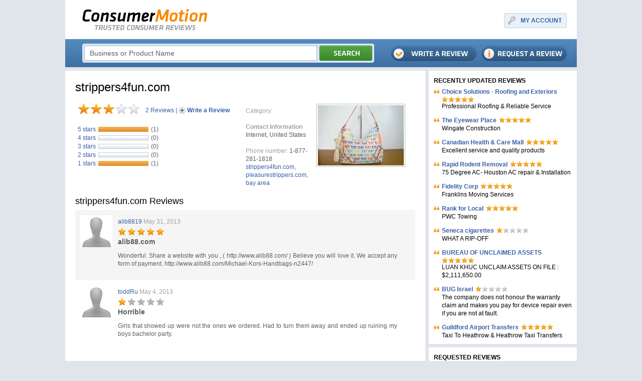

--- FILE ---
content_type: text/html; charset=utf-8
request_url: https://www.consumermotion.com/product/strippers4funcom-p1026469.html
body_size: 4865
content:
<!DOCTYPE html PUBLIC "-//W3C//DTD XHTML 1.0 Transitional//EN" "http://www.w3.org/TR/xhtml1/DTD/xhtml1-transitional.dtd">
<html xmlns="http://www.w3.org/1999/xhtml">
<head>
	<meta http-equiv="Content-Type" content="text/html; charset=UTF-8" />
	<meta name="description" content="strippers4fun.com Reviews" />
	<meta name="keywords" content="site.meta.keywords" />
	<meta name="author" content="" />
	
	<title>strippers4fun.com Reviews</title>
	
	<link rel="shortcut icon" type="image/x-icon" href="/favicon.ico" />

	<link rel="stylesheet" type="text/css" href="/css/style.css" media="screen" />
	<link rel="stylesheet" type="text/css" href="/css/jquery-ui-1.8.custom.css" media="screen" />
	<link rel="stylesheet" type="text/css" href="/css/jquery.autocomplete.css" media="screen" />
	<link rel="stylesheet" type="text/css" href="/css/jquery.lightbox.css" media="screen" />
	<link rel="stylesheet" type="text/css" href="/css/layout.css" media="screen" />

	<script type="text/javascript" src="/js/jquery.js"></script>
	<script type="text/javascript" src="/js/jquery-ui-1.8.custom.min.js"></script>
	<script type="text/javascript" src="/js/jquery.form.js"></script>
	<script type="text/javascript" src="/js/jquery.lightbox.js"></script>
	<script type="text/javascript" src="/js/jquery.autocomplete.js"></script>
	<script type="text/javascript" src="/js/iw.js"></script>
	<script type="text/javascript" src="/js/js.js"></script>
	
	<!--[if lte IE 7]>
	<link rel="stylesheet" type="text/css" href="/css/ie7.css" />
	<![endif]-->
	<!--[if lte IE 6]>
	<meta http-equiv="refresh" content="0;url=/ie6/"/>
	<![endif]-->
</head>
<body>
	<div class="wrapper">
		<div class="head">
		<table class="header">
			<tr>
				<td class="logo">
					<a href="/"><img src="/images/logo.png" alt="ConsumerMotion" /></a>				
				</td>
				<td class="head-text">
					
						<!-- "Consumer Reviews on Companies, Products and Services" -->
					
				</td>
				<td class="myaccount">
						<div class="right">
		<table class="frame-a">

			<tr>
				<td class="f11"></td>
				<td class="f12"></td>
				<td class="f13"></td>
			</tr>
			<tr>
				<td class="f21"></td>
				<td class="f22 key">
					<a href="#" onclick="modal.add(this,'layer','/login/', {close: 1});return false;">MY ACCOUNT</a>
				</td>
				</td>
				<td class="f23"></td>
			</tr>
			<tr>
				<td class="f31"></td>
				<td class="f32"></td>
				<td class="f33"></td>
			</tr>


		</table>
	</div>			

				</td>
			</tr>
		</table>
		<div class="top">
			<table class="search frame-b">
				<tr>
					<td class="f11"></td>
					<td class="f12"></td>
					<td class="f13"></td>
				</tr>
				<tr>
					<td class="f21"></td>
					<td class="f22">
						<form action="/search/" method="get" id="formSearch">
							<input id="search" name="q" type="input" value="Business or Product Name" onfocus="if(this.value=='Business or Product Name')this.value='';" onblur="if(!this.value)this.value='Business or Product Name';"  />
							<a href="#" onclick="$('#formSearch').submit();"><img src="/images/buttons/search.png" /></a>
						</form>
					</td>
					<td class="f23"></td>
				</tr>
				<tr>
					<td class="f31"></td>
					<td class="f32"></td>
					<td class="f33"></td>
				</tr>
			</table>
			<div class="top-buttons">
				<a href="/review/request/" class="request"></a>
				<a href="/review/add/" class="write"></a>
			</div>
		</div>		
	</div>

	<table class="layout">
		<tr>
			<td class="content">
				<div class="product">
					<div class="product-view">
	<h2>
		strippers4fun.com
		
	</h2>
	<table style="width:100%;">
		<tr>
			<td class="ratting">
				<div style="overflow: hidden;padding-bottom:22px;">
					<div class="stars-big star-big3" style="float:left"></div>
					<div style="float:left;padding:5px 0 0 10px;font-size:12px;color:#3960a7;"><a href="#reviews">2&nbsp;Reviews</a> | <a href="/review/add/" class="write-review">Write a Review</a></div>
				</div>
				<table class="ratting-inner">
					<tr><th>5 stars</th><td class="ratting-line-bg"><div class="ratting-line" style="width:100px"></div></td><td class="ratting-points">(1)</td></tr>
					<tr><th>4 stars</th><td class="ratting-line-bg"><div class="ratting-line" style="width:0px"></div></td><td class="ratting-points">(0)</td></tr>
					<tr><th>3 stars</th><td class="ratting-line-bg"><div class="ratting-line" style="width:0px"></div></td><td class="ratting-points">(0)</td></tr>
					<tr><th>2 stars</th><td class="ratting-line-bg"><div class="ratting-line" style="width:0px"></div></td><td class="ratting-points">(0)</td></tr>
					<tr><th>1 stars</th><td class="ratting-line-bg"><div class="ratting-line" style="width:100px"></div></td><td class="ratting-points">(1)</td></tr>
				</table>
			</td>
			<td class="info">
				<span>Category:</span> <a href="#"></a><br/><br/>
				<span style="font-weight:bold;">Contact Information</span><br/>Internet, United States<br/><br/>
				<span>Phone number:</span> 1-877-281-1818<br/>
				<a href="http://strippers4fun.com, pleasurestrippers.com, bay area" rel="nofollow">strippers4fun.com, pleasurestrippers.com, bay area</a><br/>
			</td>
			
			<td class="images">
				<div class="frame" id="gallery">
					<a href="/files/items/1216710_item800.jpg"><img src="/files/items/1216710_item171.jpg" /></a><br/>
					
				</div>
				<script>$(function() {
				    $('#gallery a').lightBox({fixedNavigation:true});
				});</script>
			</td>
			
		</tr>
	</table>
</div>
					<div class="review-list">
	<a name="reviews"></a>
	<h2>strippers4fun.com Reviews</h2>
	<table>

		<tr class="gray">
			<th>
				<img src="/files/avatars/default_c64.jpg" />
			</th>
			<td>
				<a href="#">alib8819</a>
				<span>May 31, 2013</span>
				
				<br/>
				<div class="stars-med star-med5" style="margin:4px 0;"></div>
				<div class="title">alib88.com
								
				</div>
				<div class="text">Wonderful.

Share a website with you ,

( http:&#47;&#47;www.alib88.com&#47; )

Believe you will love it.

We accept any form of payment.


http:&#47;&#47;www.alib88.com&#47;Michael-Kors-Handbags-n2447&#47;



</div>
			</td>
		</tr>

		<tr class="">
			<th>
				<img src="/files/avatars/default_c64.jpg" />
			</th>
			<td>
				<a href="#">toddRu</a>
				<span>May 4, 2013</span>
				
				<br/>
				<div class="stars-med star-med1" style="margin:4px 0;"></div>
				<div class="title">Horrible
								
				</div>
				<div class="text">Girls that showed up were not the ones we ordered. Had to turn them away and ended up ruining my boys bachelor party.</div>
			</td>
		</tr>

	</table>
</div>
					
					<div id="item_form">
  <h2>Write a Review for <span style="color:#3960a7">strippers4fun.com</span></h2>
  <form action="/j/item_form/" method="post" onsubmit="return formSubmit(this)" class="form" enctype="multipart/form-data">
  	<input type="hidden" name="productID" value="1026469" />
	<table class="frame-c" width="100%">
		<tr>
			<td class="f11"></td>
			<td class="f12"></td>
			<td class="f13"></td>
		</td>
		<tr>
			<td class="f21"></td>
			<td class="f22" style="padding:20px 30px 30px 30px">
				Rate it!<br/>
				<div class="star-wrapper" id="form_ratting"><div class="stars-big"><a href="#" onclick="return rattingChange(1);" onmouseover="return rattingOver(1);" onmouseout="return rattingOut();">&nbsp;</a><a href="#" onclick="return rattingChange(2);" onmouseover="return rattingOver(2);" onmouseout="return rattingOut();">&nbsp;</a><a href="#" onclick="return rattingChange(3);" onmouseover="return rattingOver(3);" onmouseout="return rattingOut();">&nbsp;</a><a href="#" onclick="return rattingChange(4);" onmouseover="return rattingOver(4);" onmouseout="return rattingOut();">&nbsp;</a><a href="#" onclick="return rattingChange(5);" onmouseover="return rattingOver(5);" onmouseout="return rattingOut();">&nbsp;</a></div></div>
				<input type="hidden" name="ratting" value="0" id="form_ratting_val" />
				<table>
					<tr>
						<td>
							Review Title<br/>
							<div class="form-border-outer"><div class="form-border"><input type="text" style="width:550px;" name="title" value="" id="form_title" onfocus="$(this).parent().addClass('form-border-focus');" onblur="$(this).parent().removeClass('form-border-focus');" /></div></div>
						</td>
					</tr>
					<tr>
						<td>
							You Review<br/>
							<div class="form-border-outer"><div class="form-border"><textarea style="width:550px;height:225px;" id="form_txt" name="txt" onfocus="$(this).parent().addClass('form-border-focus');" onblur="$(this).parent().removeClass('form-border-focus');"></textarea></div></div>
						</td>
					</tr>
					<tr>
						<td>
							Image<br/>
							<div class="form-border-outer"><div class="form-border"><input type="file" name="file" class="%class_file" id="form_file" style="width:300px" /></div></div>
						</td>
					</tr>

					<tr>
						<td>
							Type the numbers shown<br/>
							<div style="padding:10px;background-color:#eff2f5;border:1px solid #a8b9c6;width:150px;">
								<table>
									<tr>
										<td style="padding-right:10px">
											<img src="/captcha/" style="vertical-align:middle;" />
										</td>
										<td>
											<div class="form-border-outer" style="margin-bottom:0px"><div class="form-border"><input type="text" name="code" id="form_code" style="width:50px;" onfocus="$(this).parent().addClass('form-border-focus');" onblur="$(this).parent().removeClass('form-border-focus');" /></div></div>
										</td>
									</tr>
								</table>
							</div>
						</td>
					</tr>
					<tr class="errors">
						<td id="errors"></td>
					</tr>
				</table>
			</td>
			<td class="f23"></td>
		</td>
		<tr>
			<td class="f31"></td>
			<td class="f32" style="padding:7px 10px 1px 30px">
				<table width="100%">
					<tr>
						<td><input type="submit" class="btn-submit" value="" /></td>
						<td style="text-align:right;vertical-align:middle;"><!--a href="#"><img src="/images/buttons/save-draft.png" /></a--></td>
					</tr>
				</table>
			</td>
			<td class="f33"></td>
		</td>
		<tr>
			<td class="f41"></td>
			<td class="f42"></td>
			<td class="f43"></td>
		</td>
	</table>
  </form>
<script type="text/javascript">
	function rattingOver(val) {
		$('#item_form .stars-big').removeClass('star-big1, star-big2 star-big3 star-big4 star-big5').addClass('star-big'+val);
		return false;
	}
	function rattingOut() {
		var val = $('#form_ratting_val').val();
		$('#item_form .stars-big').removeClass('star-big1 star-big2 star-big3 star-big4 star-big5');
		if (val) $('#item_form .stars-big').addClass('star-big'+val);
		return false;
	}
	function rattingChange(val) {
		$('#form_ratting_val').val(val);
		return false;
	}
</script> 

</div>

				</div>
			</td>
			<td class="side">
								<h1 class="small">RECENTLY UPDATED REVIEWS</h1>
				<div class="list-side">

					<div class="item first">
						<div class="quote">
							<div class="item-head">
								<a href="/product/choice-solutions---roofing-and-exteriors-p1233267.html">Choice Solutions - Roofing and Exteriors</a> <div class="stars-small star-small5"></div>
							</div>
							Professional Roofing &amp; Reliable Service
						</div>
					</div>

					<div class="item ">
						<div class="quote">
							<div class="item-head">
								<a href="/product/the-eyewear-place-p1249386.html">The Eyewear Place</a> <div class="stars-small star-small5"></div>
							</div>
							Wingate Construction
						</div>
					</div>

					<div class="item ">
						<div class="quote">
							<div class="item-head">
								<a href="/product/canadian-health-amp-care-mall-p43221.html">Canadian Health &amp; Care Mall</a> <div class="stars-small star-small5"></div>
							</div>
							Excellent service and quality products
						</div>
					</div>

					<div class="item ">
						<div class="quote">
							<div class="item-head">
								<a href="/product/rapid-rodent-removal-p1227186.html">Rapid Rodent Removal</a> <div class="stars-small star-small5"></div>
							</div>
							75 Degree AC- Houston AC repair &amp; Installation
						</div>
					</div>

					<div class="item ">
						<div class="quote">
							<div class="item-head">
								<a href="/product/fidelity-corp-p1025174.html">Fidelity Corp</a> <div class="stars-small star-small5"></div>
							</div>
							Franklins Moving Services
						</div>
					</div>

					<div class="item ">
						<div class="quote">
							<div class="item-head">
								<a href="/product/rank-for-local-p1247633.html">Rank for Local</a> <div class="stars-small star-small5"></div>
							</div>
							PWC Towing
						</div>
					</div>

					<div class="item ">
						<div class="quote">
							<div class="item-head">
								<a href="/product/seneca-cigarettes-p88629.html">Seneca cigarettes</a> <div class="stars-small star-small1"></div>
							</div>
							WHAT A RIP-OFF
						</div>
					</div>

					<div class="item ">
						<div class="quote">
							<div class="item-head">
								<a href="/product/bureau-of-unclaimed-assets-p191460.html">BUREAU OF UNCLAIMED ASSETS</a> <div class="stars-small star-small5"></div>
							</div>
							LUAN KHUC UNCLAIM ASSETS ON FILE : &#036;2,111,650.00
						</div>
					</div>

					<div class="item ">
						<div class="quote">
							<div class="item-head">
								<a href="/product/bug-israel-p312440.html">BUG Israel</a> <div class="stars-small star-small1"></div>
							</div>
							The company does not honour the warranty claim and makes you pay for device repair even if you are not at fault.
						</div>
					</div>

					<div class="item ">
						<div class="quote">
							<div class="item-head">
								<a href="/product/guildford-airport-transfers-p1240660.html">Guildford Airport Transfers</a> <div class="stars-small star-small5"></div>
							</div>
							Taxi To Heathrow &amp; Heathrow Taxi Transfers
						</div>
					</div>

				</div>
				<div class="sep"></div>
				
								<h1 class="small">REQUESTED REVIEWS</h1>
				<div class="list-side">

					<div class="item">
						<div class="item-head">
							<a href="/product/friendly-computers-p1027485.html">Friendly Computers</a>
						</div>
					</div>

					<div class="item">
						<div class="item-head">
							<a href="/product/raybansunstore-p1027484.html">RaybanSunStore</a>
						</div>
					</div>

					<div class="item">
						<div class="item-head">
							<a href="/product/james-and-evelyn-p1027483.html">james and evelyn</a>
						</div>
					</div>

					<div class="item">
						<div class="item-head">
							<a href="/product/denise-klemm-p1027482.html">Denise Klemm</a>
						</div>
					</div>

					<div class="item">
						<div class="item-head">
							<a href="/product/kramer-and-kaslow-p1027481.html">Kramer and Kaslow</a>
						</div>
					</div>

					<div class="item">
						<div class="item-head">
							<a href="/product/heather-porter-p1027480.html">Heather Porter</a>
						</div>
					</div>

					<div class="item">
						<div class="item-head">
							<a href="/product/sks-associates-p1027479.html">SKS Associates</a>
						</div>
					</div>

					<div class="item">
						<div class="item-head">
							<a href="/product/lightintheboxcom-p1027478.html">lightinthebox.com</a>
						</div>
					</div>

					<div class="item">
						<div class="item-head">
							<a href="/product/family-dollar-p1027477.html">Family Dollar</a>
						</div>
					</div>

					<div class="item">
						<div class="item-head">
							<a href="/product/aflac-p1027476.html">Aflac</a>
						</div>
					</div>

					<div class="item">
						<div class="item-head">
							<a href="/product/buffy-campbell-p1027475.html">Buffy Campbell</a>
						</div>
					</div>

					<div class="item">
						<div class="item-head">
							<a href="/product/joe-rcon-construction-p1027474.html">Joe RCon Construction</a>
						</div>
					</div>

					<div class="item">
						<div class="item-head">
							<a href="/product/alvin-l-p1027473.html">Alvin L</a>
						</div>
					</div>

					<div class="item">
						<div class="item-head">
							<a href="/product/living-spaces-monrovia-p1027472.html">LIVING SPACES Monrovia</a>
						</div>
					</div>

					<div class="item">
						<div class="item-head">
							<a href="/product/jan-windglows-p1027471.html">Jan Windglows</a>
						</div>
					</div>

					<div class="item">
						<div class="item-head">
							<a href="/product/jixhostcom-p1027470.html">JIXHOST.COM</a>
						</div>
					</div>

					<div class="item">
						<div class="item-head">
							<a href="/product/fspilotshopcom-p1027469.html">FSPILOTSHOP.COM</a>
						</div>
					</div>

					<div class="item">
						<div class="item-head">
							<a href="/product/jixhostcom-p1027468.html">JIXHOST.COM</a>
						</div>
					</div>

					<div class="item">
						<div class="item-head">
							<a href="/product/game-goody-p1027467.html">Game Goody</a>
						</div>
					</div>

					<div class="item">
						<div class="item-head">
							<a href="/product/piercing-pagoda-p1027466.html">Piercing Pagoda</a>
						</div>
					</div>

					<div class="item">
						<div class="item-head">
							<a href="/product/surplus-freight-p1027465.html">surplus freight</a>
						</div>
					</div>

					<div class="item">
						<div class="item-head">
							<a href="/product/dollar-rent-p1027464.html">Dollar rent</a>
						</div>
					</div>

					<div class="item">
						<div class="item-head">
							<a href="/product/sks-associates-p1027463.html">SKS Associates</a>
						</div>
					</div>

					<div class="item">
						<div class="item-head">
							<a href="/product/americans-service-station-p1027462.html">Americans Service Station</a>
						</div>
					</div>

					<div class="item">
						<div class="item-head">
							<a href="/product/hr-block-p1027461.html">H&R Block</a>
						</div>
					</div>

					<div class="item">
						<div class="item-head">
							<a href="/product/pma-usaconseco-p1027460.html">PMA USA/conseco</a>
						</div>
					</div>

					<div class="item">
						<div class="item-head">
							<a href="/product/usa-express-movers-p1027459.html">USA EXPRESS MOVERS</a>
						</div>
					</div>

					<div class="item">
						<div class="item-head">
							<a href="/product/conde-nast-p1027458.html">conde nast</a>
						</div>
					</div>

					<div class="item">
						<div class="item-head">
							<a href="/product/dressalecom-p1027457.html">dressale.com</a>
						</div>
					</div>

					<div class="item">
						<div class="item-head">
							<a href="/product/pfc-payment-solutions-p1027456.html">PFC Payment Solutions</a>
						</div>
					</div>

				</div>
				<div class="sep"></div>
				
								<h1>REVIEWS BY CATEGORY</h1>
				<div class="category-side">

					<div class="item"><a href="/category/automotive-c1010924/">Automotive</a></div>

					<div class="item"><a href="/category/business--finances-c3/">Business & Finances</a></div>

					<div class="item"><a href="/category/education-c8/">Education</a></div>

					<div class="item"><a href="/category/electronics-c1010925/">Electronics</a></div>

					<div class="item"><a href="/category/entertainment-c9/">Entertainment</a></div>

					<div class="item"><a href="/category/family--pets-c1010926/">Family & Pets</a></div>

					<div class="item"><a href="/category/home--garden-c31/">Home & Garden</a></div>

					<div class="item"><a href="/category/lifestyle-c1010927/">Lifestyle</a></div>

					<div class="item"><a href="/category/miscellaneous-c1010931/">Miscellaneous</a></div>

					<div class="item"><a href="/category/other-c21/">Other</a></div>

					<div class="item"><a href="/category/services-c1010928/">Services</a></div>

					<div class="item"><a href="/category/society--culture-c19/">Society & Culture</a></div>

					<div class="item"><a href="/category/travel-c1010929/">Travel</a></div>

					<div class="item"><a href="/category/websites-c1010930/">Websites</a></div>

				</div>
			</td>
		</tr>
	</table>
		<div class="sep"></div>
	<div class="footer">
		&copy; ConsumerMotion -
		<a href="/terms/">Terms & Conditions</a> |
		<a href="#">Privacy Policy</a> |
		<a href="/contact/">Contact Us</a> |
		<a href="/useful-links/">Useful Links</a> |
		<a href="/articles/">Articles</a> |
		Featured Businesses:
		<a href="/requested-reviews-one/A/">a</a>
		<a href="/requested-reviews-one/B/">b</a> 
		<a href="/requested-reviews-one/C/">c</a> 
		<a href="/requested-reviews-one/D/">d</a> 
		<a href="/requested-reviews-one/E/">e</a> 
		<a href="/requested-reviews-one/F/">f</a> 
		<a href="/requested-reviews-one/G/">g</a> 
		<a href="/requested-reviews-one/H/">h</a> 
		<a href="/requested-reviews-one/I/">i</a> 
		<a href="/requested-reviews-one/J/">j</a> 
		<a href="/requested-reviews-one/K/">k</a> 
		<a href="/requested-reviews-one/L/">l</a> 
		<a href="/requested-reviews-one/M/">m</a> 
		<a href="/requested-reviews-one/N/">n</a> 
		<a href="/requested-reviews-one/O/">o</a> 
		<a href="/requested-reviews-one/P/">p</a> 
		<a href="/requested-reviews-one/Q/">q</a> 
		<a href="/requested-reviews-one/R/">r</a> 
		<a href="/requested-reviews-one/S/">s</a> 
		<a href="/requested-reviews-one/T/">t</a> 
		<a href="/requested-reviews-one/U/">u</a> 
		<a href="/requested-reviews-one/V/">v</a> 
		<a href="/requested-reviews-one/W/">w</a> 
		<a href="/requested-reviews-one/X/">x</a>
		<a href="/requested-reviews-one/Y/">y</a> 
		<a href="/requested-reviews-one/Z/">z</a>
	</div>


</div>

	
	<script async src="https://www.googletagmanager.com/gtag/js?id=G-1V6F78HXWR"></script>
	<script>
		window.dataLayer = window.dataLayer || [];
		function gtag(){dataLayer.push(arguments);}
		gtag('js', new Date());
		gtag('config', 'G-1V6F78HXWR');
	</script>
<script defer src="https://static.cloudflareinsights.com/beacon.min.js/vcd15cbe7772f49c399c6a5babf22c1241717689176015" integrity="sha512-ZpsOmlRQV6y907TI0dKBHq9Md29nnaEIPlkf84rnaERnq6zvWvPUqr2ft8M1aS28oN72PdrCzSjY4U6VaAw1EQ==" data-cf-beacon='{"version":"2024.11.0","token":"f4f842f4274b4df9a0c440560d9a448d","r":1,"server_timing":{"name":{"cfCacheStatus":true,"cfEdge":true,"cfExtPri":true,"cfL4":true,"cfOrigin":true,"cfSpeedBrain":true},"location_startswith":null}}' crossorigin="anonymous"></script>
</body>
</html>


--- FILE ---
content_type: application/javascript
request_url: https://www.consumermotion.com/js/js.js
body_size: 2629
content:
/*******************************************************************************
		Coded by GS on 05.02.2010, True Vision
*******************************************************************************/

function gebi(n) {
	if(!n) return false;
	if(!document.getElementById(n)) return false;
	return document.getElementById(n)
}

function mail(node, name, dom, a, display) {
	if (node) {
		var m = 'mailto:';
		a = a ? '.' + a : '.com';
		$(node).html('<a href="' + m + name + '@' + dom + a + '">' + (display ? display : name + '@' + dom + a) + '</a>');
	}
}

var input = {
	isnum: function(e) {
		var c = e.keyCode ? e.keyCode : e.charCode;
		if (c >= 48 && c <= 57 || c == 8 || c == 9 || c == 37 || c == 39 || c == 46) return true;
		return false;
	},
	
	val: function(_this, def, d) {
		if (d == -1) {
			if (_this.value == def) {
				_this.value = '';
				$(_this).removeClass('default');
			}
		} else {
			if (_this.value == '') {
				_this.value = def;
				$(_this).addClass('default');
			}
		}
	},
	
	pass: function(_this, node) {
		$(_this).hide();
		$(node)
			.show()
			.val(_this.value);
			
		if (_this.type == 'password') $(node).focus();
	},
	
	select: function(_this, node, all) {
		var $node = $(node);
		var $all = $(all); //checkbox all
		
		if (all) {
			var flag = true;
			
			$node.not(all).each(function(i){
				if (!this.checked) flag = false;
				return flag;
			});

			if (flag) {
				$all
					.attr('checked', true)
					.parents('div.form-checkitem')
					.addClass('form-checkselect');
			} else {				
				$all
					.removeAttr('checked')
					.parents('div.form-checkitem')
					.removeClass('form-checkselect');
			}
		} else {
			if (_this.checked) {
				$node
					.attr('checked', true)
					.parents('div.form-checkitem')
					.addClass('form-checkselect');
			} else {
				$node
					.removeAttr('checked')
					.parents('div.form-checkitem')
					.removeClass('form-checkselect');
			}
		}
	},
	
	selectHighlight: function(e, _this, node, all) {
		if (!e) e = window.event;
		
		var target = e.srcElement || e.target;

		if (target.tagName.toLowerCase() == 'label') e.preventDefault();
		
		var $this = $(_this);
		var $input = $('input[type=checkbox], input[type=radio]', _this);
		var input = $input.get(0);
		
		if ($input.length) {
			if ($this.hasClass('form-checkselect')) {
				$this.removeClass('form-checkselect');
				$input.removeAttr('checked');
			} else {
				$this.addClass('form-checkselect');
				$input.attr('checked', true);
			}
		}
		
		if (input && node && all) this.select(input, node, all);
	}
};


/*---------------------------------------------------------- toggle ----------------------------------------------------*/
var toggle = {
	settings: {},

	init: function(_this, id, hash) {
		this.settings[id] = new this.fc(_this, id, hash);
		return this.settings[id];
	},
	
	show: function(_this, id, hash) {
		if (gebi(id)) {
			this.init(_this, id, hash).show();
		}
		_this.blur();
		
		return false;	
	},
	
	hide: function(_this, id, hash) {
		if (gebi(id)) {
			this.init(_this, id, hash).hide();
		}
		_this.blur();
		
		return false;	
	},
	
	execute: function(_this, id, hash) {
		if (gebi(id)) {
			this.init(_this, id, hash).execute();
		}
		_this.blur();
	
		return false;	
	}
};

/* constructor */
toggle.fc = function(_this, id, hash) {
	var cur = toggle.settings[id];
	if (cur && cur.opener != _this && cur.opener.className.indexOf('toggle-active') != -1) {
		$(cur.opener).removeClass('toggle-active');
	}

	this.id = id;
	this.opener = _this;
	this.modal = 1;
	this.effect = 'slide';
	this.showtime = 0;
	this.move = 0;

	try {
		for (var i in hash) this[i] = hash[i];
	} catch(e) {
		alert(e);
	}
}

/* methods */
toggle.fc.prototype = {
	success: function() {
		var self = this;
		
		$(this.opener).removeClass('toggle-active');
		$(document).unbind('click', self.docevnt);
	},

	hide: function() {
		var self = this;
		
		if (this.showtime) clearTimeout(this.showtime);
		
		switch (this.effect) {
			case 'fade':
				$('#' + this.id).fadeOut(
					'slow',
					function() {
						self.success();
					}
				);
				break;
			case 'slide':
				$('#' + this.id).slideUp(
					'slow',
					function() {
						self.success();
					}
				);
				break;
			default:
				$('#' + this.id).css({ display:'none' });
				self.success();
		}
	},
		
	show: function() {
		var self = this;
		
		if (self.move) {
			modal.move(self.opener, gebi(self.id), self.move);
		}

		switch (this.effect) {
			case 'fade':
				$('#' + this.id).fadeIn();
				break;
			case 'slide':
				$('#' + this.id).slideDown();
				break;
			default:
				$('#' + this.id).css({ display:'block' });

		}
		
		$(this.opener).addClass('toggle-active');
		
		if (this.showtime) {
			this.showtime = setTimeout(function(){ toggle.hide(self.opener, self.id, { effect:self.effect }); }, this.showtime);
		}
			
		if (!this.modal) {
			self.docevnt = function(e){
				var target = e.srcElement || e.target;
				if (!(self.opener == target || $(self.opener).has(target).length) && !$(gebi(self.id)).has(target).length) {
					self.hide();
				}
			};
			$(document).bind('click', self.docevnt);
		}
	},

	execute: function() {
		var self = this;
		
		if ($('#' + this.id).css('display') == 'none') {
			self.show();
		} else {
			self.hide();
		}
	}
};


/*---------------------------------------------------------- layers ----------------------------------------------------*/
var modal = {
	settings: {},

	init: function(_this, id, url, hash, data) {
		this.settings[id] = new this.fc(_this, id, url, hash, data);
		return this.settings[id];
	},

	add: function(_this, id, url, hash, data) {
		if (!gebi(id)) {
			this.init(_this, id, url, hash, data).add();
		} else {
			var $win = $('#' + id);
			if ($win.css('display') == 'none') {
				if (hash && hash['cache'] && hash['cache'] == 1) {
					modal.show(id);
				} else {
					$win.remove();
					this.init(_this, id, url, hash, data).add();
				}
			} else {
				modal.remove(id);
			}
		}

		if (_this) _this.blur();
	},
	
	remove: function(id) {
		var win = this.settings[id];
		if (win) win.remove();
	},
	
	show: function(id) {
		var win = this.settings[id];
		if (win) win.show();
	},
	
	move: function(_this, obj, d) {
		if (_this && obj) {
			switch (d) {
				case 'right':
					$(obj).css({ marginLeft:_this.offsetLeft + _this.offsetWidth + 'px' });
					break;
					
				default:
					$(obj).removeClass('modal-moved');
				
					var position = $(_this).position();
					var w = Math.floor(_this.offsetWidth / 2 - obj.offsetWidth / 2);
				
					if ((position.left + w) >= 0) {
						$(obj)
							.css({ marginLeft:w + 'px' })
							.addClass('modal-moved');
					}
			}
		}
	}
};

/* constructor */
modal.fc = function(_this, id, url, hash, data) {
	this.id = id;
	this.opener = _this;
	this.url = url;
	this.html = '';
	this.data = data ? data : 0;
	this.scroll = 0;
	this.modal = 1;
	this.overlay = 1;
	this.view = 1;
	this.move = 0;
	this.close = 0;
	this.container = 'body';
	this.spacermove = 0;
	this.cache = 0;
	
	try {
		for (var i in hash) this[i] = hash[i];
	} catch(e) {
		alert(e);
	}
};

/* methods */
modal.fc.prototype = {
	add: function() {
		var self = this;
		
		$(this.opener).addClass('toggle-active');
		
		if (this.container == 'body') {
			if (!this.scroll) window.scroll(0, 0);
			
			$('body').append('<div id="' + this.id + '" class="modal" style="visibility:hidden;"><table class="overlay' + (this.scroll ? ' overlay-scrollable' : '') + '"><tr><td id="' + this.id + '_overlay" class="overlay"><table id="' + this.id + '_container" class="modal' + (this.view == 1 ? '' : this.view) + '"><tr><td class="modal-11 png"><div></div></td><td class="modal-12 pngscale"><div></div></td><td class="modal-13 png"><div></div></td></tr><tr><td class="modal-21 pngscale"><div></div></td><td class="modal-22 png">'+ (this.close == 1 ? '<div class="modal-close"><a class="png" href="#close" onclick="modal.remove(\'' + this.id + '\'); return false;"></a></div>' : '') + '<div class="modal-content"><div id="' + this.id + '_content"><div class="modal-preloader"></div></div></td><td class="modal-23 pngscale"><div></div></td></tr><tr><td class="modal-31 png"><div></div></td><td class="modal-32 pngscale"><div></div></td><td class="modal-33 png"><div></div></td></tr></table></td></tr></table>' + (this.overlay ? '<div class="overlay' + this.overlay + '"><div class="overlay"></div><iframe class="overlay"></iframe></div>' : '') + '</div>');
		} else {
			$(this.container).append('<div id="' + this.id + '" class="modal-bind' + (this.view == 1 ? '' : this.view) + '" style="visibility:hidden;"><div class="modal-w"><div class="modal-spacer png"></div><table id="' + this.id + '_container" class="modal' + (this.view == 1 ? '' : this.view) + '"><tr><td class="modal-11 png"><div></div></td><td class="modal-12 pngscale"><div></div></td><td class="modal-13 png"><div></div></td></tr><tr><td class="modal-21 pngscale"><div></div></td><td class="modal-22"><div class="modal-content">' + (this.close == 1 ? '<div class="modal-close"><a class="png" href="#close" onclick="modal.remove(\'' + this.id + '\'); return false;"></a></div>' : '') + '<div id="' + this.id + '_content"><div class="modal-preloader"></div></div></td><td class="modal-23 pngscale"><div></div></td></tr><tr><td class="modal-31 png"><div></div></td><td class="modal-32 pngscale"><div></div></td><td class="modal-33 png"><div></div></td></tr></table></div></div>');
			if (this.overlay) $('body').append('<div id="' + this.id + '_overlay" class="overlay' + this.overlay + '" style="visibility:hidden;"><div class="overlay"></div><iframe class="overlay"></iframe></div>');
		}
		
		$('#' + this.id).css({ visibility:'visible' });
		$('#' + this.id + '_overlay').css({ visibility:'visible' });
		
		if (this.overlay) {
			$('object').css({ visibility:'hidden' });
			$('#' + this.id + 'object').css({ visibility:'visible' });
		}
		
		if (!this.modal) {
			self.docevnt = function(e){
				var target = e.srcElement || e.target;
				if (!(self.opener == target || $(self.opener).has(target).length) && !$('#' + self.id + '_container').has(target).length) {
					self.remove();
				}
			};
			$(document).bind('click', self.docevnt);
		}
				
		if (this.url) {
			$.ajax({
				type: 'get',
				url: self.url,
				data: self.data,
				success: function(html) {
					var bodyStart = html.toLowerCase().indexOf("<body>");
					var bodyEnd = html.toLowerCase().indexOf("</body>");

					if (bodyStart > -1 && bodyEnd > -1)	{
						html = html.substring( bodyStart + 6, bodyEnd );
					}
					
					evalScriptsOnResponse( html );

					$('#' + self.id + '_overlay').removeClass('overlay-preloader');
				}
			});
		} else {
			$('#' + self.id + '_content').html(self.html);
			$('#' + self.id + '_overlay').removeClass('overlay-preloader');
		}
	},
	
	show: function() {
		var self = this;
		
		$(this.opener).addClass('toggle-active');
		$('#' + this.id).css({ display:'block' });
		
		if (this.container == 'body') {
			if (!this.scroll) window.scroll(0, 0);
		} else if (this.overlay) {
			$('body').append('<div id="' + this.id + '_overlay"><div class="overlay' + (this.overlay == 1 ? '' : this.overlay) + '"></div><iframe class="overlay"></iframe></div>');
		}
		
		if (!this.modal) $(document).bind('click', self.docevnt);
	},

	remove: function() {
		var self = this;
		
		$(document).unbind('click', self.docevnt);
		
		if (this.cache) {
			$('#' + this.id).css({ display:'none' });
		} else {
			$('#' + this.id).remove();
		}
		
		if (this.overlay) {
			$('object').css({ visibility:'visible' });
		}
		
		if (this.container != 'body' && this.overlay) $('#' + this.id + '_overlay').remove();
		
		$(this.opener).removeClass('toggle-active');
	}
};

$(function(){
	tooltipLoad();
});


function tooltipLoad() {
   $('div.tooltip').each(function(){
        var $tooltip = $(this);
        
        $tooltip.css({ opacity:0 });
        
        $tooltip.parent().hover(
            function(){
                $tooltip
                    .stop()
                    .show()
                    .animate({ opacity:1 }, 500, function(){
                        $tooltip
                            .stop()
                            .delay(5000)
                            .animate({ opacity:0 }, 500, function(){
                                $tooltip.show();
                            });
                    });
            },
            function(){
                $tooltip
                    .stop()
                    .css({ opacity:0 })
                    .hide();
            }
        );
    });
}
